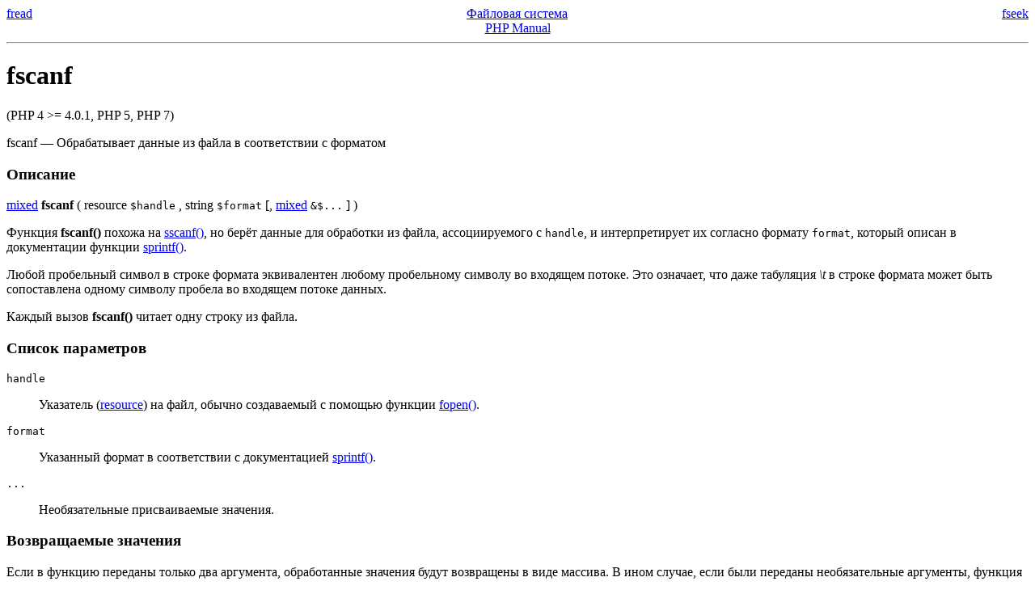

--- FILE ---
content_type: text/html
request_url: http://micmap.org/php-by-example/manual/ru/function.fscanf.html
body_size: 2451
content:
<!DOCTYPE HTML PUBLIC "-//W3C//DTD HTML 4.01 Transitional//EN" "http://www.w3.org/TR/html4/loose.dtd">
<html>
 <head>
  <meta http-equiv="content-type" content="text/html; charset=UTF-8">
  <title>Обрабатывает данные из файла в соответствии с форматом</title>

 </head>
 <body><div class="manualnavbar" style="text-align: center;">
 <div class="prev" style="text-align: left; float: left;"><a href="function.fread.html">fread</a></div>
 <div class="next" style="text-align: right; float: right;"><a href="function.fseek.html">fseek</a></div>
 <div class="up"><a href="ref.filesystem.html">Файловая система</a></div>
 <div class="home"><a href="index.html">PHP Manual</a></div>
</div><hr /><div id="function.fscanf" class="refentry">
 <div class="refnamediv">
  <h1 class="refname">fscanf</h1>
  <p class="verinfo">(PHP 4 &gt;= 4.0.1, PHP 5, PHP 7)</p><p class="refpurpose"><span class="refname">fscanf</span> &mdash; <span class="dc-title">Обрабатывает данные из файла в соответствии с форматом</span></p>

 </div>

 <div class="refsect1 description" id="refsect1-function.fscanf-description">
  <h3 class="title">Описание</h3>
  <div class="methodsynopsis dc-description">
   <span class="type"><a href="language.pseudo-types.html#language.types.mixed" class="type mixed">mixed</a></span> <span class="methodname"><strong>fscanf</strong></span>
    ( <span class="methodparam"><span class="type">resource</span> <code class="parameter">$handle</code></span>
   , <span class="methodparam"><span class="type">string</span> <code class="parameter">$format</code></span>
   [, <span class="methodparam"><span class="type"><a href="language.pseudo-types.html#language.types.mixed" class="type mixed">mixed</a></span> <code class="parameter reference">&$...</code></span>
  ] )</div>

  <p class="para rdfs-comment">
   Функция <span class="function"><strong>fscanf()</strong></span> похожа на
   <span class="function"><a href="function.sscanf.html" class="function">sscanf()</a></span>, но берёт данные для обработки из файла,
   ассоциируемого с <code class="parameter">handle</code>, и интерпретирует их
   согласно формату <code class="parameter">format</code>, который описан в
   документации функции <span class="function"><a href="function.sprintf.html" class="function">sprintf()</a></span>.
  </p>
  <p class="para">
   Любой пробельный символ в строке формата эквивалентен любому
   пробельному символу во входящем потоке. Это означает, что даже табуляция
   <em>\t</em> в строке формата может быть сопоставлена
   одному символу пробела во входящем потоке данных.
  </p>
  <p class="para">
   Каждый вызов <span class="function"><strong>fscanf()</strong></span> читает одну строку из файла.
  </p>
 </div>


 <div class="refsect1 parameters" id="refsect1-function.fscanf-parameters">
  <h3 class="title">Список параметров</h3>
  <p class="para">
   <dl>

    
     <dt>
<code class="parameter">handle</code></dt>

     <dd>

      <p class="para">Указатель (<span class="type"><a href="language.types.resource.html" class="type resource">resource</a></span>)
на файл, обычно создаваемый с помощью функции <span class="function"><a href="function.fopen.html" class="function">fopen()</a></span>.</p>
     </dd>

    
    
     <dt>
<code class="parameter">format</code></dt>

     <dd>

      <p class="para">
       Указанный формат в соответствии с документацией
       <span class="function"><a href="function.sprintf.html" class="function">sprintf()</a></span>.
      </p>
     </dd>

    
    
     <dt>
<code class="parameter">...</code></dt>

     <dd>

      <p class="para">
       Необязательные присваиваемые значения.
      </p>
     </dd>

    
   </dl>

  </p>
 </div>


 <div class="refsect1 returnvalues" id="refsect1-function.fscanf-returnvalues">
  <h3 class="title">Возвращаемые значения</h3>
  <p class="para">
   Если в функцию переданы только два аргумента, обработанные
   значения будут возвращены в виде массива. В ином случае, если
   были переданы необязательные аргументы, функция вернёт
   количество присвоенных значений. Необязательные аргументы
   должны быть переданы по ссылке.
  </p>
 </div>


 <div class="refsect1 examples" id="refsect1-function.fscanf-examples">
  <h3 class="title">Примеры</h3>
  <p class="para">
   <div class="example" id="example-2627">
    <p><strong>Пример #1 Пример использования функции <span class="function"><strong>fscanf()</strong></span></strong></p>
    <div class="example-contents">
<div class="phpcode"><code><span style="color: #000000">
<span style="color: #0000BB">&lt;?php<br />$handle&nbsp;</span><span style="color: #007700">=&nbsp;</span><span style="color: #0000BB">fopen</span><span style="color: #007700">(</span><span style="color: #DD0000">"users.txt"</span><span style="color: #007700">,&nbsp;</span><span style="color: #DD0000">"r"</span><span style="color: #007700">);<br />while&nbsp;(</span><span style="color: #0000BB">$userinfo&nbsp;</span><span style="color: #007700">=&nbsp;</span><span style="color: #0000BB">fscanf</span><span style="color: #007700">(</span><span style="color: #0000BB">$handle</span><span style="color: #007700">,&nbsp;</span><span style="color: #DD0000">"%s\t%s\t%s\n"</span><span style="color: #007700">))&nbsp;{<br />&nbsp;&nbsp;&nbsp;&nbsp;list&nbsp;(</span><span style="color: #0000BB">$name</span><span style="color: #007700">,&nbsp;</span><span style="color: #0000BB">$profession</span><span style="color: #007700">,&nbsp;</span><span style="color: #0000BB">$countrycode</span><span style="color: #007700">)&nbsp;=&nbsp;</span><span style="color: #0000BB">$userinfo</span><span style="color: #007700">;<br />&nbsp;&nbsp;&nbsp;&nbsp;</span><span style="color: #FF8000">//...&nbsp;совершаем&nbsp;какие-либо&nbsp;действия&nbsp;над&nbsp;значениями<br /></span><span style="color: #007700">}<br /></span><span style="color: #0000BB">fclose</span><span style="color: #007700">(</span><span style="color: #0000BB">$handle</span><span style="color: #007700">);<br /></span><span style="color: #0000BB">?&gt;</span>
</span>
</code></div>
    </div>

   </div>
  </p>
  <p class="para">
   <div class="example" id="example-2628">
    <p><strong>Пример #2 Содержимое файла users.txt</strong></p>
    <div class="example-contents">
<div class="txtcode"><pre class="txtcode">javier  argonaut        pe
hiroshi sculptor        jp
robert  slacker us
luigi   florist it</pre>
</div>
    </div>

   </div>
  </p>
 </div>


 <div class="refsect1 seealso" id="refsect1-function.fscanf-seealso">
  <h3 class="title">Смотрите также</h3>
  <p class="para">
   <ul class="simplelist">
    <li class="member"><span class="function"><a href="function.fread.html" class="function" rel="rdfs-seeAlso">fread()</a> - Бинарно-безопасное чтение файла</span></li>
    <li class="member"><span class="function"><a href="function.fgets.html" class="function" rel="rdfs-seeAlso">fgets()</a> - Читает строку из файла</span></li>
    <li class="member"><span class="function"><a href="function.fgetss.html" class="function" rel="rdfs-seeAlso">fgetss()</a> - Прочитать строку из файла и отбросить HTML-теги</span></li>
    <li class="member"><span class="function"><a href="function.sscanf.html" class="function" rel="rdfs-seeAlso">sscanf()</a> - Разбирает строку в соответствии с заданным форматом</span></li>
    <li class="member"><span class="function"><a href="function.printf.html" class="function" rel="rdfs-seeAlso">printf()</a> - Выводит отформатированную строку</span></li>
    <li class="member"><span class="function"><a href="function.sprintf.html" class="function" rel="rdfs-seeAlso">sprintf()</a> - Возвращает отформатированную строку</span></li>
   </ul>
  </p>
 </div>


</div><hr /><div class="manualnavbar" style="text-align: center;">
 <div class="prev" style="text-align: left; float: left;"><a href="function.fread.html">fread</a></div>
 <div class="next" style="text-align: right; float: right;"><a href="function.fseek.html">fseek</a></div>
 <div class="up"><a href="ref.filesystem.html">Файловая система</a></div>
 <div class="home"><a href="index.html">PHP Manual</a></div>
</div></body></html>
